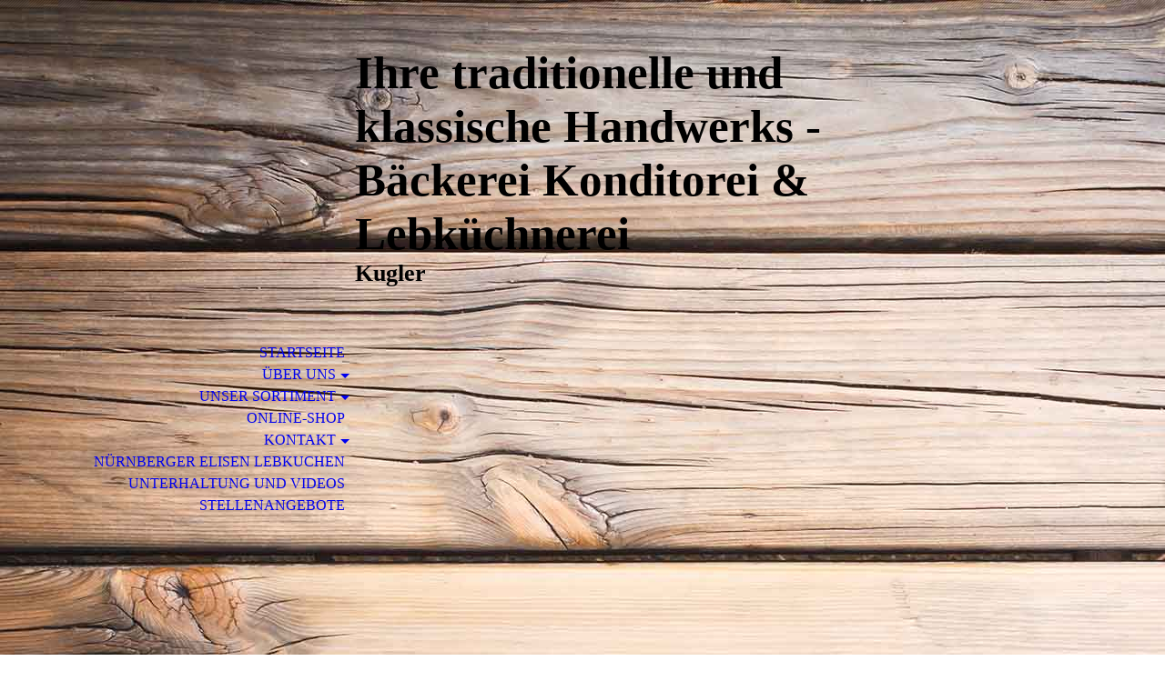

--- FILE ---
content_type: text/html; charset=utf-8
request_url: http://baeckerei-kugler.de/Unser-Sortiment
body_size: 66241
content:
<!DOCTYPE html><html lang="de-DE"><head><meta http-equiv="Content-Type" content="text/html; charset=UTF-8"><title>Ihre Handwerksbäckerei Kugler aus Nürnberg - Unser Sortiment</title><meta name="description" content="Die letzte bestehende klassische Handwerksbäckerei, Lebküchnerei und Konditorei mit Ladenanschluß an der Backstube in ganz Nürnberg (St. Johannis)!"><meta name="keywords" content="Handwerksbäckerei, Lebküchnerei, Konditorei, Nürnberger Elisen Lebkuchen, Backstube"><meta content="Ihre Handwerksbäckerei Kugler aus Nürnberg - Unser Sortiment" property="og:title"><meta content="website" property="og:type"><meta content="http://baeckerei-kugler.de/Unser-Sortiment" property="og:url"><style>
                            .untrustedWidgetFrame {
                            width           : 300px;
                            height          : 200px;
                            border          : 0;
                            }
                        </style><script>
                            window.beng = window.beng || {};

                            window.beng.env = {
                            language : "de",
                            country : "DE",
                            mode : "deploy",
                            context : "page",
                            pageId : "000000927808",
                            scope : "1558625",
                            isProtected: false,
                            navigationText : "Unser Sortiment",
                            instance : "1",
                            common_prefix : "//my.cm4all.net",
                            design_common : "//my.cm4all.net/beng/designs/",
                            design_template : "sys/cm_dh_070",
                            path_design : "//my.cm4all.net/beng/designs/data/sys/cm_dh_070/",
                            path_res : "//my.cm4all.net/res/",
                            path_bengres : "//my.cm4all.net/beng/res/",
                            masterDomain : "",
                            preferredDomain : "",
                            preprocessHostingUri : function(uri) {
                            
                                return uri || "";
                            
                            },
                            hideEmptyAreas: true
                            };
                            </script><script src="//my.cm4all.net/cm4all-beng-proxy/beng-proxy.js"></script><link type="text/css" rel="stylesheet" href="https://cdn-eu.c4t.cc/pool/font-awesome/4.7.0/css/font-awesome.min.css"/>
<link type="text/css" rel="stylesheet" href="//my.cm4all.net/res/js/lib/css/popup-guistrap.css" /><link rel="stylesheet" type="text/css" href="//my.cm4all.net/.cm4all/res/static/libcm4all-js-widget/3.85.43/css/widget-runtime.css" />
<link rel="stylesheet" type="text/css" href="//my.cm4all.net/.cm4all/res/static/beng-editor/3.0.44/css/deploy.css" />
<link rel="stylesheet" type="text/css" href="//my.cm4all.net/.cm4all/res/static/libcm4all-js-widget/3.85.43/css/slideshow-common.css" />
<script src="//my.cm4all.net/.cm4all/res/static/jquery-1.7/jquery.js"></script><script src="//my.cm4all.net/.cm4all/res/static/prototype-1.7.3/prototype.js"></script><script src="//my.cm4all.net/.cm4all/res/static/jslib/1.0.2/js/legacy.js"></script><script src="//my.cm4all.net/.cm4all/res/static/libcm4all-js-widget/3.85.43/js/widget-runtime.js"></script>
<script src="//my.cm4all.net/.cm4all/res/static/libcm4all-js-widget/3.85.43/js/slideshow-common.js"></script>
<script src="//my.cm4all.net/.cm4all/res/static/beng-editor/3.0.44/js/deploy.js"></script>
<script type="text/javascript" src="//my.cm4all.net/.cm4all/uro/assets/js/uro-min.js"></script><script>
                            (function() {
                                var linkElem = document.querySelector('link[href$="guistrap.css"], link[href$="guistrap.min.css"]');
                                if (linkElem) {
                                    linkElem.disabled = true;
                                    setTimeout(
                                            function() {
                                                linkElem.disabled = false ;
                                            },
                                            7500
                                    )
                                }
                            })();
                        </script><script>
                            window.cm_ensureFloatingSpace = function() {
                                jQuery(".cm_widget.cm_widget_float_left, .cm_widget.cm_widget_float_right").each(function (i, w) {
                                    w = jQuery(w);
                                    if (w.attr("data-original-width")) {
                                        w.css("width", w.attr("data-original-width")); // reset to original width
                                        w.removeAttr("data-original-width");
                                    }
                                    if (w.closest(".cm-container-small, .cm-container-medium").length > 0) {
                                        if (w.parent().innerWidth() - w.outerWidth() < 150 ||
                                            (w.attr("id").indexOf("FLMNGO_cm4all_com_widgets_Hamweather") >= 0 && w.outerWidth() < 150)) {
                                            if (!w.attr("data-original-width")) {
                                                w.attr("data-original-width", w[0].style.width); // store original width
                                            }
                                            w.css("width", "100%");
                                        }
                                    }
                                });
                            };
                            jQuery(window).resize(window.cm_ensureFloatingSpace);
                            jQuery(document).ready(window.cm_ensureFloatingSpace);
                        </script><script>
                      jQuery(document).ready(function() {
                        var as = jQuery(".cm_anchor");
                        as.each(function() {
                          var a = jQuery(this);
                          var t = a.attr("title");
                          a.hover(
                            function() {a.removeAttr("title");},
                            function() {if(t) a.attr({title: t});});});
                      });
                    </script><meta name="viewport" content="width=device-width, initial-scale=1"><link rel="stylesheet" type="text/css" href="//my.cm4all.net/.cm4all/designs/static/sys/cm_dh_070/1686182902.73/css/main.css"><link rel="stylesheet" type="text/css" href="//my.cm4all.net/.cm4all/designs/static/sys/cm_dh_070/1686182902.73/css/responsive.css"><link rel="stylesheet" type="text/css" href="//my.cm4all.net/.cm4all/designs/static/sys/cm_dh_070/1686182902.73/css/cm-templates-global-style.css"><script type="text/javascript" language="javascript" src="//my.cm4all.net/.cm4all/designs/static/sys/cm_dh_070/1686182902.73/js/doubletaptogo.js"></script><script type="text/javascript" language="javascript" src="//my.cm4all.net/.cm4all/designs/static/sys/cm_dh_070/1686182902.73/js/cm_template-focus-point.js"></script><script type="text/javascript" language="javascript" src="//my.cm4all.net/.cm4all/designs/static/sys/cm_dh_070/1686182902.73/js/cm-templates-global-script.js"></script><!--$Id: template.xsl 1832 2012-03-01 10:37:09Z dominikh $--><link href="/.cm4all/handler.php/vars.css?v=20260109105940" type="text/css" rel="stylesheet"><script>
                            jQuery(document).ready(function () {
                                if (navigator.userAgent && navigator.userAgent.indexOf("Android 2.3") != -1) {
                                    jQuery(".cm-background-effects").css("position", "absolute"); // (PBT: #4187)
                                }
                            });
                            </script><style  type="text/css">.cm-logo {background-image: url("/.cm4all/uproc.php/0/logo_xl.gif?_=199e5edb367");
        background-position: 50% 50%;
background-size: 78% auto;
background-repeat: no-repeat;
      }</style><script  type="text/javascript">window.cmLogoWidgetId = "CM_cm4all_com_widgets_Logo_7439061";
            window.cmLogoGetCommonWidget = function (){
                return new cm4all.Common.Widget({
            base    : "/Unser-Sortiment",
            session : "",
            frame   : "",
            path    : "CM_cm4all_com_widgets_Logo_7439061"
        })
            };
            window.logoConfiguration = {
                "cm-logo-x" : "50%",
        "cm-logo-y" : "50%",
        "cm-logo-v" : "2.0",
        "cm-logo-w" : "78%",
        "cm-logo-h" : "auto",
        "cm-logo-di" : "sys/cm_dh_070",
        "cm-logo-u" : "uro-service://",
        "cm-logo-k" : "%7B%22serviceId%22%3A%220%22%2C%22path%22%3A%22%2F%22%2C%22name%22%3A%22logo_xl.gif%22%2C%22type%22%3A%22image%2Fgif%22%2C%22size%22%3A25206%2C%22start%22%3A%22199e5edb367%22%2C%22width%22%3A800%2C%22height%22%3A458%7D",
        "cm-logo-bc" : "",
        "cm-logo-ln" : "/Startseite",
        "cm-logo-ln$" : "home",
        "cm-logo-hi" : false
        ,
        _logoBaseUrl : "uro-service:\/\/",
        _logoPath : "%7B%22serviceId%22%3A%220%22%2C%22path%22%3A%22%2F%22%2C%22name%22%3A%22logo_xl.gif%22%2C%22type%22%3A%22image%2Fgif%22%2C%22size%22%3A25206%2C%22start%22%3A%22199e5edb367%22%2C%22width%22%3A800%2C%22height%22%3A458%7D"
        };
            jQuery(document).ready(function() {
                var href = (beng.env.mode == "deploy" ? "/" : "/Startseite");
                jQuery(".cm-logo").wrap("<a style='text-decoration: none;' href='" + href + "'></a>");
            });
            </script><link rel="icon" href="data:;base64,iVBORw0KGgo="/><style id="cm_table_styles"></style><style id="cm_background_queries">@media(min-width: 100px), (min-resolution: 72dpi), (-webkit-min-device-pixel-ratio: 1) {.cm-background{background-image:url("/.cm4all/uproc.php/1500/backgrounds/.bif_48730507_cm-a.jpg/picture-200?_=19be0d3a1e4");}}@media(min-width: 100px), (min-resolution: 144dpi), (-webkit-min-device-pixel-ratio: 2) {.cm-background{background-image:url("/.cm4all/uproc.php/1500/backgrounds/.bif_48730507_cm-a.jpg/picture-400?_=19be0d3a1e4");}}@media(min-width: 200px), (min-resolution: 72dpi), (-webkit-min-device-pixel-ratio: 1) {.cm-background{background-image:url("/.cm4all/uproc.php/1500/backgrounds/.bif_48730507_cm-a.jpg/picture-400?_=19be0d3a1e4");}}@media(min-width: 200px), (min-resolution: 144dpi), (-webkit-min-device-pixel-ratio: 2) {.cm-background{background-image:url("/.cm4all/uproc.php/1500/backgrounds/.bif_48730507_cm-a.jpg/picture-800?_=19be0d3a1e4");}}@media(min-width: 400px), (min-resolution: 72dpi), (-webkit-min-device-pixel-ratio: 1) {.cm-background{background-image:url("/.cm4all/uproc.php/1500/backgrounds/.bif_48730507_cm-a.jpg/picture-800?_=19be0d3a1e4");}}@media(min-width: 400px), (min-resolution: 144dpi), (-webkit-min-device-pixel-ratio: 2) {.cm-background{background-image:url("/.cm4all/uproc.php/1500/backgrounds/.bif_48730507_cm-a.jpg/picture-1200?_=19be0d3a1e4");}}@media(min-width: 600px), (min-resolution: 72dpi), (-webkit-min-device-pixel-ratio: 1) {.cm-background{background-image:url("/.cm4all/uproc.php/1500/backgrounds/.bif_48730507_cm-a.jpg/picture-1200?_=19be0d3a1e4");}}@media(min-width: 600px), (min-resolution: 144dpi), (-webkit-min-device-pixel-ratio: 2) {.cm-background{background-image:url("/.cm4all/uproc.php/1500/backgrounds/.bif_48730507_cm-a.jpg/picture-1600?_=19be0d3a1e4");}}@media(min-width: 800px), (min-resolution: 72dpi), (-webkit-min-device-pixel-ratio: 1) {.cm-background{background-image:url("/.cm4all/uproc.php/1500/backgrounds/.bif_48730507_cm-a.jpg/picture-1600?_=19be0d3a1e4");}}@media(min-width: 800px), (min-resolution: 144dpi), (-webkit-min-device-pixel-ratio: 2) {.cm-background{background-image:url("/.cm4all/uproc.php/1500/backgrounds/.bif_48730507_cm-a.jpg/picture-2600?_=19be0d3a1e4");}}</style><script type="application/x-cm4all-cookie-consent" data-code=""></script></head><body class=" device-desktop cm-deploy"><div class="cm-background"></div><div class="cm-background-video"></div><div class="cm-background-effects"></div><hr class="trennlinie"><div class="cm-template-wrapper cm-templates-container"><div class="head_wrapper cm_can_be_empty"><div class="cm-logo cm_can_be_empty" id="logo"> </div><div class="title_wrapper cm_can_be_empty"><h1 class="title cm_can_be_empty cm-templates-heading__title" style="">Ihre traditionelle und klassische Handwerks - Bäckerei Konditorei &amp; Lebküchnerei   </h1><h2 class="subtitle cm_can_be_empty cm-templates-heading__subtitle" style=""><span style='font-size: 32px; font-family: "Alex Brush";'><strong>Kugler</strong></span></h2></div><div class="search_wrapper"><div class="sidebar cm_can_be_empty" id="widgetbar_site_10" data-cm-hintable="yes"><p> </p></div></div></div><div class="kv_wrapper cm-template-content cm_can_be_empty"><div class="cm-kv-0 cm-template-keyvisual__media cm_can_be_empty" id="keyvisual"></div><div id="cm_navigation"><ul id="cm_mainnavigation"><li id="cm_navigation_pid_927813"><a title="Startseite" href="/Startseite" class="cm_anchor">Startseite</a></li><li id="cm_navigation_pid_927812" class="cm_has_subnavigation"><a title="Über uns" href="/Ueber-uns" class="cm_anchor">Über uns</a><ul class="cm_subnavigation" id="cm_subnavigation_pid_927812"><li id="cm_navigation_pid_927811"><a title=" Herstellung" href="/Ueber-uns/Herstellung" class="cm_anchor"> Herstellung</a></li><li id="cm_navigation_pid_927809"><a title="Galerie" href="/Ueber-uns/Galerie" class="cm_anchor">Galerie</a></li><li id="cm_navigation_pid_927810"><a title="Stellenangebote" href="/Ueber-uns/Stellenangebote" class="cm_anchor">Stellenangebote</a></li></ul></li><li id="cm_navigation_pid_927808" class="cm_current cm_has_subnavigation"><a title="Unser Sortiment" href="/Unser-Sortiment" class="cm_anchor">Unser Sortiment</a><ul class="cm_subnavigation" id="cm_subnavigation_pid_927808"><li id="cm_navigation_pid_927807"><a title=" Kuchen &amp; Mehr" href="/Unser-Sortiment/Kuchen-Mehr" class="cm_anchor"> Kuchen &amp; Mehr</a></li></ul></li><li id="cm_navigation_pid_927806"><a title="Online-Shop" href="/Online-Shop" class="cm_anchor">Online-Shop</a></li><li id="cm_navigation_pid_927805" class="cm_has_subnavigation"><a title="Kontakt" href="/Kontakt" class="cm_anchor">Kontakt</a><ul class="cm_subnavigation" id="cm_subnavigation_pid_927805"><li id="cm_navigation_pid_927804"><a title="Angebotsanfrage" href="/Kontakt/Angebotsanfrage" class="cm_anchor">Angebotsanfrage</a></li><li id="cm_navigation_pid_927803"><a title="Anfahrt" href="/Kontakt/Anfahrt" class="cm_anchor">Anfahrt</a></li><li id="cm_navigation_pid_927802"><a title="Öffnungszeiten" href="/Kontakt/Oeffnungszeiten" class="cm_anchor">Öffnungszeiten</a></li><li id="cm_navigation_pid_927801"><a title="Impressum" href="/Kontakt/Impressum" class="cm_anchor">Impressum</a></li></ul></li><li id="cm_navigation_pid_927956"><a title="Nürnberger Elisen Lebkuchen" href="/Nuernberger-Elisen-Lebkuchen" class="cm_anchor">Nürnberger Elisen Lebkuchen</a></li><li id="cm_navigation_pid_927957"><a title="Unterhaltung und Videos" href="/Unterhaltung-und-Videos" class="cm_anchor">Unterhaltung und Videos</a></li><li id="cm_navigation_pid_927959"><a title="Stellenangebote" href="/Stellenangebote" class="cm_anchor">Stellenangebote</a></li></ul></div></div><div class="content_wrapper cm-template-content"><div class="content_main_dho cm-template-content__main cm-templates-text" id="content_main" data-cm-hintable="yes"><h1 style='font-family: "Poiret One", sans-serif; font-weight: bold;'>Unser Sortiment</h1><p><span style="font-family: Arial, Helvetica, sans-serif;">Hier finden Sie nähere Informationen zu unserem umfangreichen Sortiment an Brot- und Backwaren. Natürlich gibt es bei uns auch feine Kuchen und Teilchen. Eine Übersicht finden Sie hier.</span></p><div class="clearFloating" style="clear:both;height: 0px; width: auto;"></div><div id="widgetcontainer_S4BPRD_com_cm4all_wdn_Separatingline_7455567" class="
					cm_widget_block
					cm_widget com_cm4all_wdn_Separatingline cm_widget_block_center" style="width:100%; max-width:100%; "><div class="cm_widget_anchor"><a name="S4BPRD_com_cm4all_wdn_Separatingline_7455567" id="widgetanchor_S4BPRD_com_cm4all_wdn_Separatingline_7455567"><!--com.cm4all.wdn.Separatingline--></a></div><script type="text/javascript">
window.cm4all.widgets.register( '/Unser-Sortiment', '', '', 'S4BPRD_com_cm4all_wdn_Separatingline_7455567');
</script>
		<script type="text/javascript">
	(function() {

		var links = ["@\/css\/straight.min.css?v=2.css"];
		for( var i=0; i<links.length; i++) {
			if( links[i].indexOf( '@')==0) {
				links[i] = "/.cm4all/widgetres.php/com.cm4all.wdn.Separatingline/" + links[i].substring( 2);
			} else if( links[i].indexOf( '/')!=0) {
				links[i] = window.cm4all.widgets[ 'S4BPRD_com_cm4all_wdn_Separatingline_7455567'].url( links[i]);
			}
		}
		cm4all.Common.loadCss( links);

		var scripts = [];
		for( var i=0; i<scripts.length; i++) {
			if( scripts[i].indexOf( '@')==0) {
				scripts[i] = "/.cm4all/widgetres.php/com.cm4all.wdn.Separatingline/" + scripts[i].substring( 2);
			} else if( scripts[i].indexOf( '/')!=0) {
				scripts[i] = window.cm4all.widgets[ 'S4BPRD_com_cm4all_wdn_Separatingline_7455567'].url( scripts[i]);
			}
		}

		var deferred = jQuery.Deferred();
		window.cm4all.widgets[ 'S4BPRD_com_cm4all_wdn_Separatingline_7455567'].ready = (function() {
			var ready = function ready( handler) {
				deferred.done( handler);
			};
			return deferred.promise( ready);
		})();
		cm4all.Common.requireLibrary( scripts, function() {
			deferred.resolveWith( window.cm4all.widgets[ 'S4BPRD_com_cm4all_wdn_Separatingline_7455567']);
		});
	})();
</script><script type="text/javascript">
  (function() {
    if (document.querySelector('link[href*="/font-awesome."], link[href*="/e/Bundle/"]')) {
      return;
    }

    var request = new XMLHttpRequest();
    request.open('GET', '//cdn-eu.c4t.cc/font-awesome,version=4?format=json', true);
    request.onload = function() {
      if (request.status >= 200 && request.status < 400) {
        var data = JSON.parse(request.responseText);
        if (data && data.resources && Array.isArray(data.resources.css)) {
          window.Common.loadCss(data.resources.css);
        }
      }
    };
    request.send();
  })();
</script>

<div class="cm-widget_separatingline cm-w_sl-h1 cm-w_sl-straight" style="margin: 1% 0% 1% 0%;"></div>
</div><div class="clearFloating" style="clear:both;height: 0px; width: auto;"></div><div id="widgetcontainer_S4BPRD_cm4all_com_widgets_UroPhoto_7455597" class="cm_widget cm4all_com_widgets_UroPhoto cm_widget_float_right" style="width:25.1%; max-width:550px; "><div class="cm_widget_anchor"><a name="S4BPRD_cm4all_com_widgets_UroPhoto_7455597" id="widgetanchor_S4BPRD_cm4all_com_widgets_UroPhoto_7455597"><!--cm4all.com.widgets.UroPhoto--></a></div><div xmlns="http://www.w3.org/1999/xhtml" style="width:100%;height:100%;" id="uroPhotoOuterS4BPRD_cm4all_com_widgets_UroPhoto_7455597"><picture><source srcset="/.cm4all/uproc.php/0/.T_rkei_2009_001_gallery2.jpg/picture-2600?_=199ea62da38 1x, /.cm4all/uproc.php/0/T_rkei_2009_001_gallery2.jpg?_=199ea62da38 2x" media="(min-width:1300px)"><source srcset="/.cm4all/uproc.php/0/.T_rkei_2009_001_gallery2.jpg/picture-1600?_=199ea62da38 1x, /.cm4all/uproc.php/0/.T_rkei_2009_001_gallery2.jpg/picture-2600?_=199ea62da38 2x" media="(min-width:800px)"><source srcset="/.cm4all/uproc.php/0/.T_rkei_2009_001_gallery2.jpg/picture-1200?_=199ea62da38 1x, /.cm4all/uproc.php/0/.T_rkei_2009_001_gallery2.jpg/picture-1600?_=199ea62da38 2x" media="(min-width:600px)"><source srcset="/.cm4all/uproc.php/0/.T_rkei_2009_001_gallery2.jpg/picture-800?_=199ea62da38 1x, /.cm4all/uproc.php/0/.T_rkei_2009_001_gallery2.jpg/picture-1200?_=199ea62da38 2x" media="(min-width:400px)"><source srcset="/.cm4all/uproc.php/0/.T_rkei_2009_001_gallery2.jpg/picture-400?_=199ea62da38 1x, /.cm4all/uproc.php/0/.T_rkei_2009_001_gallery2.jpg/picture-800?_=199ea62da38 2x" media="(min-width:200px)"><source srcset="/.cm4all/uproc.php/0/.T_rkei_2009_001_gallery2.jpg/picture-200?_=199ea62da38 1x, /.cm4all/uproc.php/0/.T_rkei_2009_001_gallery2.jpg/picture-400?_=199ea62da38 2x" media="(min-width:100px)"><img src="/.cm4all/uproc.php/0/.T_rkei_2009_001_gallery2.jpg/picture-200?_=199ea62da38" data-uro-original="/.cm4all/uproc.php/0/T_rkei_2009_001_gallery2.jpg?_=199ea62da38" onerror="uroGlobal().util.error(this, '', 'uro-widget')" data-uro-width="550" data-uro-height="413" alt="" style="width:100%;" title="" loading="lazy"></picture><span></span></div></div><h2 style='font-family: "Poiret One", sans-serif; font-weight: bold;'>Brote &amp; Spezialbrote</h2><p><span style="font-family: Arial, Helvetica, sans-serif;">Ganz egal ob Sie lieber Roggen-, Vollkorn-, Weizen- oder Mischbrote mögen– in unserem umfangreichen Sortiment ist für jeden Brotliebhaber genau das Richtige dabei! Und wenn Sie noch nicht unsere Spezialbrote kennen, sollten Sie diese bei Ihrem nächsten Einkauf auf jeden Fall probieren!</span></p><p><br></p><p><br></p><div class="clearFloating" style="clear:both;height: 0px; width: auto;"></div><div id="widgetcontainer_S4BPRD_com_cm4all_wdn_Separatingline_7455607" class="
					cm_widget_block
					cm_widget com_cm4all_wdn_Separatingline cm_widget_block_center" style="width:100%; max-width:100%; "><div class="cm_widget_anchor"><a name="S4BPRD_com_cm4all_wdn_Separatingline_7455607" id="widgetanchor_S4BPRD_com_cm4all_wdn_Separatingline_7455607"><!--com.cm4all.wdn.Separatingline--></a></div><script type="text/javascript">
window.cm4all.widgets.register( '/Unser-Sortiment', '', '', 'S4BPRD_com_cm4all_wdn_Separatingline_7455607');
</script>
		<script type="text/javascript">
	(function() {

		var links = ["@\/css\/straight.min.css?v=2.css"];
		for( var i=0; i<links.length; i++) {
			if( links[i].indexOf( '@')==0) {
				links[i] = "/.cm4all/widgetres.php/com.cm4all.wdn.Separatingline/" + links[i].substring( 2);
			} else if( links[i].indexOf( '/')!=0) {
				links[i] = window.cm4all.widgets[ 'S4BPRD_com_cm4all_wdn_Separatingline_7455607'].url( links[i]);
			}
		}
		cm4all.Common.loadCss( links);

		var scripts = [];
		for( var i=0; i<scripts.length; i++) {
			if( scripts[i].indexOf( '@')==0) {
				scripts[i] = "/.cm4all/widgetres.php/com.cm4all.wdn.Separatingline/" + scripts[i].substring( 2);
			} else if( scripts[i].indexOf( '/')!=0) {
				scripts[i] = window.cm4all.widgets[ 'S4BPRD_com_cm4all_wdn_Separatingline_7455607'].url( scripts[i]);
			}
		}

		var deferred = jQuery.Deferred();
		window.cm4all.widgets[ 'S4BPRD_com_cm4all_wdn_Separatingline_7455607'].ready = (function() {
			var ready = function ready( handler) {
				deferred.done( handler);
			};
			return deferred.promise( ready);
		})();
		cm4all.Common.requireLibrary( scripts, function() {
			deferred.resolveWith( window.cm4all.widgets[ 'S4BPRD_com_cm4all_wdn_Separatingline_7455607']);
		});
	})();
</script><script type="text/javascript">
  (function() {
    if (document.querySelector('link[href*="/font-awesome."], link[href*="/e/Bundle/"]')) {
      return;
    }

    var request = new XMLHttpRequest();
    request.open('GET', '//cdn-eu.c4t.cc/font-awesome,version=4?format=json', true);
    request.onload = function() {
      if (request.status >= 200 && request.status < 400) {
        var data = JSON.parse(request.responseText);
        if (data && data.resources && Array.isArray(data.resources.css)) {
          window.Common.loadCss(data.resources.css);
        }
      }
    };
    request.send();
  })();
</script>

<div class="cm-widget_separatingline cm-w_sl-h1 cm-w_sl-straight" style="margin: 1% 0% 1% 0%;"></div>
</div><div class="clearFloating" style="clear:both;height: 0px; width: auto;"></div><div id="widgetcontainer_S4BPRD_cm4all_com_widgets_UroPhoto_7455633" class="cm_widget cm4all_com_widgets_UroPhoto cm_widget_float_right" style="width:25.1%; max-width:550px; "><div class="cm_widget_anchor"><a name="S4BPRD_cm4all_com_widgets_UroPhoto_7455633" id="widgetanchor_S4BPRD_cm4all_com_widgets_UroPhoto_7455633"><!--cm4all.com.widgets.UroPhoto--></a></div><div xmlns="http://www.w3.org/1999/xhtml" style="width:100%;height:100%;" id="uroPhotoOuterS4BPRD_cm4all_com_widgets_UroPhoto_7455633"><picture><source srcset="/.cm4all/uproc.php/0/.B_ckei_produkte_025_gallery2.jpg/picture-2600?_=199ea62e208 1x, /.cm4all/uproc.php/0/B_ckei_produkte_025_gallery2.jpg?_=199ea62e208 2x" media="(min-width:1300px)"><source srcset="/.cm4all/uproc.php/0/.B_ckei_produkte_025_gallery2.jpg/picture-1600?_=199ea62e208 1x, /.cm4all/uproc.php/0/.B_ckei_produkte_025_gallery2.jpg/picture-2600?_=199ea62e208 2x" media="(min-width:800px)"><source srcset="/.cm4all/uproc.php/0/.B_ckei_produkte_025_gallery2.jpg/picture-1200?_=199ea62e208 1x, /.cm4all/uproc.php/0/.B_ckei_produkte_025_gallery2.jpg/picture-1600?_=199ea62e208 2x" media="(min-width:600px)"><source srcset="/.cm4all/uproc.php/0/.B_ckei_produkte_025_gallery2.jpg/picture-800?_=199ea62e208 1x, /.cm4all/uproc.php/0/.B_ckei_produkte_025_gallery2.jpg/picture-1200?_=199ea62e208 2x" media="(min-width:400px)"><source srcset="/.cm4all/uproc.php/0/.B_ckei_produkte_025_gallery2.jpg/picture-400?_=199ea62e208 1x, /.cm4all/uproc.php/0/.B_ckei_produkte_025_gallery2.jpg/picture-800?_=199ea62e208 2x" media="(min-width:200px)"><source srcset="/.cm4all/uproc.php/0/.B_ckei_produkte_025_gallery2.jpg/picture-200?_=199ea62e208 1x, /.cm4all/uproc.php/0/.B_ckei_produkte_025_gallery2.jpg/picture-400?_=199ea62e208 2x" media="(min-width:100px)"><img src="/.cm4all/uproc.php/0/.B_ckei_produkte_025_gallery2.jpg/picture-200?_=199ea62e208" data-uro-original="/.cm4all/uproc.php/0/B_ckei_produkte_025_gallery2.jpg?_=199ea62e208" onerror="uroGlobal().util.error(this, '', 'uro-widget')" data-uro-width="550" data-uro-height="413" alt="" style="width:100%;" title="" loading="lazy"></picture><span></span></div></div><h2 style='font-family: "Poiret One", sans-serif; font-weight: bold;'>Kleingebäck</h2><p><span style="font-family: Arial, Helvetica, sans-serif;">Wir lieben unser Handwerk und nehmen dieses auch ernst. Deshalb werden unsere Brötchen mit liebe handgeformt und natürlich selbst gebacken. Wahrscheinlich sind unsere Brötchen genau aus diesem Grund so beliebt bei unserer Kundschaft. In unserem Sortiment enthalten sind verschiedenste Brötchensorten von Mohn- und Sesambrötchen bis Baguettebrötchen über verschiedene Körnerbrötchen. Genauso wie unsere Brötchen werden natürlich auch unsere Laugengebäcke jeden Morgen frisch und mit viel Liebe hergestellt!</span></p><div class="clearFloating" style="clear:both;height: 0px; width: auto;"></div><div id="widgetcontainer_S4BPRD_com_cm4all_wdn_Separatingline_7455620" class="
					cm_widget_block
					cm_widget com_cm4all_wdn_Separatingline cm_widget_block_center" style="width:100%; max-width:100%; "><div class="cm_widget_anchor"><a name="S4BPRD_com_cm4all_wdn_Separatingline_7455620" id="widgetanchor_S4BPRD_com_cm4all_wdn_Separatingline_7455620"><!--com.cm4all.wdn.Separatingline--></a></div><script type="text/javascript">
window.cm4all.widgets.register( '/Unser-Sortiment', '', '', 'S4BPRD_com_cm4all_wdn_Separatingline_7455620');
</script>
		<script type="text/javascript">
	(function() {

		var links = ["@\/css\/straight.min.css?v=2.css"];
		for( var i=0; i<links.length; i++) {
			if( links[i].indexOf( '@')==0) {
				links[i] = "/.cm4all/widgetres.php/com.cm4all.wdn.Separatingline/" + links[i].substring( 2);
			} else if( links[i].indexOf( '/')!=0) {
				links[i] = window.cm4all.widgets[ 'S4BPRD_com_cm4all_wdn_Separatingline_7455620'].url( links[i]);
			}
		}
		cm4all.Common.loadCss( links);

		var scripts = [];
		for( var i=0; i<scripts.length; i++) {
			if( scripts[i].indexOf( '@')==0) {
				scripts[i] = "/.cm4all/widgetres.php/com.cm4all.wdn.Separatingline/" + scripts[i].substring( 2);
			} else if( scripts[i].indexOf( '/')!=0) {
				scripts[i] = window.cm4all.widgets[ 'S4BPRD_com_cm4all_wdn_Separatingline_7455620'].url( scripts[i]);
			}
		}

		var deferred = jQuery.Deferred();
		window.cm4all.widgets[ 'S4BPRD_com_cm4all_wdn_Separatingline_7455620'].ready = (function() {
			var ready = function ready( handler) {
				deferred.done( handler);
			};
			return deferred.promise( ready);
		})();
		cm4all.Common.requireLibrary( scripts, function() {
			deferred.resolveWith( window.cm4all.widgets[ 'S4BPRD_com_cm4all_wdn_Separatingline_7455620']);
		});
	})();
</script><script type="text/javascript">
  (function() {
    if (document.querySelector('link[href*="/font-awesome."], link[href*="/e/Bundle/"]')) {
      return;
    }

    var request = new XMLHttpRequest();
    request.open('GET', '//cdn-eu.c4t.cc/font-awesome,version=4?format=json', true);
    request.onload = function() {
      if (request.status >= 200 && request.status < 400) {
        var data = JSON.parse(request.responseText);
        if (data && data.resources && Array.isArray(data.resources.css)) {
          window.Common.loadCss(data.resources.css);
        }
      }
    };
    request.send();
  })();
</script>

<div class="cm-widget_separatingline cm-w_sl-h1 cm-w_sl-straight" style="margin: 1% 0% 1% 0%;"></div>
</div><div class="clearFloating" style="clear:both;height: 0px; width: auto;"></div><div id="widgetcontainer_S4BPRD_cm4all_com_widgets_UroPhoto_7455762" class="cm_widget cm4all_com_widgets_UroPhoto cm_widget_float_right" style="width:25.1%; max-width:720px; "><div class="cm_widget_anchor"><a name="S4BPRD_cm4all_com_widgets_UroPhoto_7455762" id="widgetanchor_S4BPRD_cm4all_com_widgets_UroPhoto_7455762"><!--cm4all.com.widgets.UroPhoto--></a></div><div xmlns="http://www.w3.org/1999/xhtml" style="width:100%;height:100%;" id="uroPhotoOuterS4BPRD_cm4all_com_widgets_UroPhoto_7455762"><picture><source srcset="/.cm4all/uproc.php/0/.photo.jpg/picture-2600?_=199e6c05360 1x, /.cm4all/uproc.php/0/photo.jpg?_=199e6c05360 2x" media="(min-width:1300px)"><source srcset="/.cm4all/uproc.php/0/.photo.jpg/picture-1600?_=199e6c05360 1x, /.cm4all/uproc.php/0/.photo.jpg/picture-2600?_=199e6c05360 2x" media="(min-width:800px)"><source srcset="/.cm4all/uproc.php/0/.photo.jpg/picture-1200?_=199e6c05360 1x, /.cm4all/uproc.php/0/.photo.jpg/picture-1600?_=199e6c05360 2x" media="(min-width:600px)"><source srcset="/.cm4all/uproc.php/0/.photo.jpg/picture-800?_=199e6c05360 1x, /.cm4all/uproc.php/0/.photo.jpg/picture-1200?_=199e6c05360 2x" media="(min-width:400px)"><source srcset="/.cm4all/uproc.php/0/.photo.jpg/picture-400?_=199e6c05360 1x, /.cm4all/uproc.php/0/.photo.jpg/picture-800?_=199e6c05360 2x" media="(min-width:200px)"><source srcset="/.cm4all/uproc.php/0/.photo.jpg/picture-200?_=199e6c05360 1x, /.cm4all/uproc.php/0/.photo.jpg/picture-400?_=199e6c05360 2x" media="(min-width:100px)"><img src="/.cm4all/uproc.php/0/.photo.jpg/picture-200?_=199e6c05360" data-uro-original="/.cm4all/uproc.php/0/photo.jpg?_=199e6c05360" onerror="uroGlobal().util.error(this, '', 'uro-widget')" data-uro-width="720" data-uro-height="540" alt="" style="width:100%;" title="" loading="lazy"></picture><span></span></div></div><h2 style='font-family: "Poiret One", sans-serif; font-weight: bold;'>Belegte Brötchen und Snacks</h2><p>Wir bieten natürlich auch belegte Brötchen an, aber auf unsere feinen Brötchen darf natürlich nur das Beste drauf. Wir belegen unseren Brötchen immer frisch und nur mit hochwertigen Aufschnitten, damit es Ihnen auch schmeckt! Desweiteren bieten wir aus unserer warmen Theke: Leberkäse, Fleischküchle sowie Schweinebraten mit täglich wechselnden Programm an. Auch belegte türkische Fladen und belegte Meterbaguette sowie Bagels und Wraps sind Klassiker in unseren Sortiement.<br></p><div class="clearFloating" style="clear:both;height: 0px; width: auto;"></div><div id="widgetcontainer_S4BPRD_com_cm4all_wdn_Separatingline_7455628" class="
					cm_widget_block
					cm_widget com_cm4all_wdn_Separatingline cm_widget_block_center" style="width:100%; max-width:100%; "><div class="cm_widget_anchor"><a name="S4BPRD_com_cm4all_wdn_Separatingline_7455628" id="widgetanchor_S4BPRD_com_cm4all_wdn_Separatingline_7455628"><!--com.cm4all.wdn.Separatingline--></a></div><script type="text/javascript">
window.cm4all.widgets.register( '/Unser-Sortiment', '', '', 'S4BPRD_com_cm4all_wdn_Separatingline_7455628');
</script>
		<script type="text/javascript">
	(function() {

		var links = ["@\/css\/straight.min.css?v=2.css"];
		for( var i=0; i<links.length; i++) {
			if( links[i].indexOf( '@')==0) {
				links[i] = "/.cm4all/widgetres.php/com.cm4all.wdn.Separatingline/" + links[i].substring( 2);
			} else if( links[i].indexOf( '/')!=0) {
				links[i] = window.cm4all.widgets[ 'S4BPRD_com_cm4all_wdn_Separatingline_7455628'].url( links[i]);
			}
		}
		cm4all.Common.loadCss( links);

		var scripts = [];
		for( var i=0; i<scripts.length; i++) {
			if( scripts[i].indexOf( '@')==0) {
				scripts[i] = "/.cm4all/widgetres.php/com.cm4all.wdn.Separatingline/" + scripts[i].substring( 2);
			} else if( scripts[i].indexOf( '/')!=0) {
				scripts[i] = window.cm4all.widgets[ 'S4BPRD_com_cm4all_wdn_Separatingline_7455628'].url( scripts[i]);
			}
		}

		var deferred = jQuery.Deferred();
		window.cm4all.widgets[ 'S4BPRD_com_cm4all_wdn_Separatingline_7455628'].ready = (function() {
			var ready = function ready( handler) {
				deferred.done( handler);
			};
			return deferred.promise( ready);
		})();
		cm4all.Common.requireLibrary( scripts, function() {
			deferred.resolveWith( window.cm4all.widgets[ 'S4BPRD_com_cm4all_wdn_Separatingline_7455628']);
		});
	})();
</script><script type="text/javascript">
  (function() {
    if (document.querySelector('link[href*="/font-awesome."], link[href*="/e/Bundle/"]')) {
      return;
    }

    var request = new XMLHttpRequest();
    request.open('GET', '//cdn-eu.c4t.cc/font-awesome,version=4?format=json', true);
    request.onload = function() {
      if (request.status >= 200 && request.status < 400) {
        var data = JSON.parse(request.responseText);
        if (data && data.resources && Array.isArray(data.resources.css)) {
          window.Common.loadCss(data.resources.css);
        }
      }
    };
    request.send();
  })();
</script>

<div class="cm-widget_separatingline cm-w_sl-h1 cm-w_sl-straight" style="margin: 1% 0% 1% 0%;"></div>
</div><p><br></p><p><br></p><p><br></p><p><br></p><div style="clear: both;" id="cm_bottom_clearer" contenteditable="false"></div></div><div class="sidebar_wrapper cm-templates-sidebar-wrapper cm_can_be_empty"><div class="sidebar cm_can_be_empty" id="widgetbar_site_1" data-cm-hintable="yes"><div id="widgetcontainer_S4BPRD_com_cm4all_wdn_OpeningHours_7442370" class="
					cm_widget_block
					cm_widget com_cm4all_wdn_OpeningHours cm_widget_block_center" style="width:100%; max-width:100%; "><div class="cm_widget_anchor"><a name="S4BPRD_com_cm4all_wdn_OpeningHours_7442370" id="widgetanchor_S4BPRD_com_cm4all_wdn_OpeningHours_7442370"><!--com.cm4all.wdn.OpeningHours--></a></div><script type="text/javascript">
window.cm4all.widgets.register( '/Unser-Sortiment', '', '', 'S4BPRD_com_cm4all_wdn_OpeningHours_7442370');
</script>
		<script type="text/javascript">
	(function() {

		var links = ["@\/css\/show2.min.css?version=24.css"];
		for( var i=0; i<links.length; i++) {
			if( links[i].indexOf( '@')==0) {
				links[i] = "/.cm4all/widgetres.php/com.cm4all.wdn.OpeningHours/" + links[i].substring( 2);
			} else if( links[i].indexOf( '/')!=0) {
				links[i] = window.cm4all.widgets[ 'S4BPRD_com_cm4all_wdn_OpeningHours_7442370'].url( links[i]);
			}
		}
		cm4all.Common.loadCss( links);

		var scripts = [];
		for( var i=0; i<scripts.length; i++) {
			if( scripts[i].indexOf( '@')==0) {
				scripts[i] = "/.cm4all/widgetres.php/com.cm4all.wdn.OpeningHours/" + scripts[i].substring( 2);
			} else if( scripts[i].indexOf( '/')!=0) {
				scripts[i] = window.cm4all.widgets[ 'S4BPRD_com_cm4all_wdn_OpeningHours_7442370'].url( scripts[i]);
			}
		}

		var deferred = jQuery.Deferred();
		window.cm4all.widgets[ 'S4BPRD_com_cm4all_wdn_OpeningHours_7442370'].ready = (function() {
			var ready = function ready( handler) {
				deferred.done( handler);
			};
			return deferred.promise( ready);
		})();
		cm4all.Common.requireLibrary( scripts, function() {
			deferred.resolveWith( window.cm4all.widgets[ 'S4BPRD_com_cm4all_wdn_OpeningHours_7442370']);
		});
	})();
</script><div id="C_S4BPRD_com_cm4all_wdn_OpeningHours_7442370__" class="cm-widget_openinghours_2 cm-w_oh-hs">
      <h3>Öffnungszeiten</h3>
  
      <div class="cm-w_oh-status">
      <strong>
        <svg class="cm-w_oh-icon" xmlns="http://www.w3.org/2000/svg" viewBox="0 0 512 512"><!--!Font Awesome Free 6.5.2 by @fontawesome - https://fontawesome.com License - https://fontawesome.com/license/free Copyright 2024 Fonticons, Inc.--><path d="M464 256A208 208 0 1 1 48 256a208 208 0 1 1 416 0zM0 256a256 256 0 1 0 512 0A256 256 0 1 0 0 256zM232 120V256c0 8 4 15.5 10.7 20l96 64c11 7.4 25.9 4.4 33.3-6.7s4.4-25.9-6.7-33.3L280 243.2V120c0-13.3-10.7-24-24-24s-24 10.7-24 24z"/></svg>
        jetzt geöffnet      </strong>
    </div>
  
  
  <div class="cm-w_oh-times cm-w_oh-format24 cm-w_oh-vertical" itemscope itemtype="http://schema.org/LocalBusiness">
          <div class="
        cm-w_oh-day
        "
      >
        <div class="cm-w_oh-name"><strong>Dienstag</strong></div><div class="cm-w_oh-time">
                      <div class="cm-w_oh-time1"
              itemprop="openingHours" datetime="Tu 06:30-18:00"            >
              <span class="cm-w_oh-h">6</span>:<span class="cm-w_oh-m">30</span><span class="cm-w_oh-dash">&ndash;</span><span class="cm-w_oh-h">18</span>:<span class="cm-w_oh-m">00</span>            </div>
                  </div>
      </div>
          <div class="
        cm-w_oh-day
        cm-w_oh-today"
      >
        <div class="cm-w_oh-name"><strong>Mittwoch</strong></div><div class="cm-w_oh-time">
                      <div class="cm-w_oh-time1"
              itemprop="openingHours" datetime="We 06:30-18:00"            >
              <span class="cm-w_oh-h">6</span>:<span class="cm-w_oh-m">30</span><span class="cm-w_oh-dash">&ndash;</span><span class="cm-w_oh-h">18</span>:<span class="cm-w_oh-m">00</span>            </div>
                  </div>
      </div>
          <div class="
        cm-w_oh-day
        "
      >
        <div class="cm-w_oh-name"><strong>Donnerstag</strong></div><div class="cm-w_oh-time">
                      <div class="cm-w_oh-time1"
              itemprop="openingHours" datetime="Th 06:30-18:00"            >
              <span class="cm-w_oh-h">6</span>:<span class="cm-w_oh-m">30</span><span class="cm-w_oh-dash">&ndash;</span><span class="cm-w_oh-h">18</span>:<span class="cm-w_oh-m">00</span>            </div>
                  </div>
      </div>
          <div class="
        cm-w_oh-day
        "
      >
        <div class="cm-w_oh-name"><strong>Freitag</strong></div><div class="cm-w_oh-time">
                      <div class="cm-w_oh-time1"
              itemprop="openingHours" datetime="Fr 06:30-18:00"            >
              <span class="cm-w_oh-h">6</span>:<span class="cm-w_oh-m">30</span><span class="cm-w_oh-dash">&ndash;</span><span class="cm-w_oh-h">18</span>:<span class="cm-w_oh-m">00</span>            </div>
                  </div>
      </div>
          <div class="
        cm-w_oh-day
        "
      >
        <div class="cm-w_oh-name"><strong>Samstag</strong></div><div class="cm-w_oh-time">
                      <div class="cm-w_oh-time1"
              itemprop="openingHours" datetime="Sa 09:00-12:30"            >
              <span class="cm-w_oh-h">9</span>:<span class="cm-w_oh-m">00</span><span class="cm-w_oh-dash">&ndash;</span><span class="cm-w_oh-h">12</span>:<span class="cm-w_oh-m">30</span>            </div>
                  </div>
      </div>
      </div>

  
  <div class="cm-w_oh-expander">
    <svg class="cm-w_oh-icon" xmlns="http://www.w3.org/2000/svg" viewBox="0 0 448 512"><!--!Font Awesome Free 6.5.2 by @fontawesome - https://fontawesome.com License - https://fontawesome.com/license/free Copyright 2024 Fonticons, Inc.--><path d="M201.4 374.6c12.5 12.5 32.8 12.5 45.3 0l160-160c12.5-12.5 12.5-32.8 0-45.3s-32.8-12.5-45.3 0L224 306.7 86.6 169.4c-12.5-12.5-32.8-12.5-45.3 0s-12.5 32.8 0 45.3l160 160z"/></svg>
  </div>
</div>

<script>
  (function () {
    'use strict';

    var widgetContainer = document.querySelector('#C_S4BPRD_com_cm4all_wdn_OpeningHours_7442370__:not([data-widget-adapted])');
    if (widgetContainer) {
      widgetContainer.addEventListener('click', function(event) {
        var target = event.target;
        var expander = widgetContainer.querySelector('.cm-w_oh-expander');
        if(expander && expander.contains(target)) {
          widgetContainer.classList.toggle('cm-w_oh-expand');
        }
      });
      widgetContainer.setAttribute('data-widget-adapted', true); // mark adapted widget
    }
  }());
</script>
</div><div class="cm_column_wrapper"><div style="width: 33.3333%;" class="cm_column"></div><div style="width: 12.5px;" class="cm_column_gap cm_column_gap_left"></div><div style="width: 12.5px;" class="cm_column_gap cm_column_gap_right"></div><div style="width: 33.3333%;" class="cm_column"><h3 style="text-align: center;"><br></h3><h3 style='font-family: "Poiret One", sans-serif; font-weight: bold; text-align: center;'>So finden Sie uns</h3><p style="text-align: center;"><a href="http://baeckerei-kugler.de/Kontakt/Anfahrt#2108853_8WfHRt9N_PROD" target="_self" rel="noreferrer noopener" style="font-family: Arial, Helvetica, sans-serif;" class="cm_anchor">Nutzen Sie unseren interaktiven La­ge­plan, um zu uns zu finden</a></p><div id="widgetcontainer_S4BPRD_com_cm4all_wch_icon_7443331" class="
					cm_widget_block
					cm_widget com_cm4all_wch_icon cm_widget_block_center" style="width:100%; max-width:100%; height:39px; "><div class="cm_widget_anchor"><a name="S4BPRD_com_cm4all_wch_icon_7443331" id="widgetanchor_S4BPRD_com_cm4all_wch_icon_7443331"><!--com.cm4all.wch.icon--></a></div><script type="text/javascript">
        window.cm4all.widgets.register('/Unser-Sortiment', '', '', 'S4BPRD_com_cm4all_wch_icon_7443331');
      </script>
            <script type="text/javascript">
            window.cm4all.widgets['S4BPRD_com_cm4all_wch_icon_7443331'].ready = (function() {
              var deferred = jQuery.Deferred().resolveWith(window.cm4all.widgets['S4BPRD_com_cm4all_wch_icon_7443331']);
              var ready = function ready(handler) {
                deferred.done(handler);
              };
              return deferred.promise(ready);
            })();
          </script>
    
    
    <style type="text/css">
      #C_S4BPRD_com_cm4all_wch_icon_7443331__-icon > a > svg {
        width: 100%;
        height: 100%;
        fill: currentColor;
        transition: fill 0.35s ease;
      }
      #C_S4BPRD_com_cm4all_wch_icon_7443331__-icon > a > svg:hover {
        
      }
    </style>
    <div id="C_S4BPRD_com_cm4all_wch_icon_7443331__-icon" style="height:100%; text-align:center;">
      <a    
        style="display:inline-block; height:100%; width:100%; text-decoration:none; cursor: default;"
      ><svg xmlns="http://www.w3.org/2000/svg" width="24" height="24" viewBox="0 0 24 24"><path d="M12 2C8.13 2 5 5.13 5 9c0 5.25 7 13 7 13s7-7.75 7-13c0-3.87-3.13-7-7-7zm0 9.5a2.5 2.5 0 0 1 0-5 2.5 2.5 0 0 1 0 5z"/></svg></a>
    </div>
  
    
    <script type="text/javascript">
      (function() {
        var cPrefix = 'C_S4BPRD_com_cm4all_wch_icon_7443331__';
        var svg = document.querySelector('#' + cPrefix + '-icon > a > svg');
        svg.removeAttribute('id');

        var descriptionId = cPrefix + '-description';
        var descriptionElement = document.createElement('desc');
        descriptionElement.setAttribute('id', descriptionId);
        descriptionElement.innerHTML = '';
        svg.insertBefore(
          descriptionElement,
          svg.firstChild
        );


        var titleId = cPrefix + '-title';
        var titleElement = document.createElement('title');
        titleElement.setAttribute('id', titleId);
        titleElement.innerHTML = '';
        svg.insertBefore(
          titleElement,
          svg.firstChild
        );

        svg.setAttribute('aria-labelledby', titleId);
        svg.setAttribute('aria-describedby', descriptionId);

        var aElm = document.querySelector('#' + cPrefix + '-icon > a');
        var counter = 0;
        var onload = function () {
          if (!counter) { // first run
            window.removeEventListener('load', onload);
          }
          var rect = aElm.getBoundingClientRect();
          if(rect.height) {
            if(rect.height < rect.width) {
              aElm.style.width = rect.height + 'px';
              aElm.style.maxWidth = '100%';
            }
          } else if (++counter < 10 && window !== window.parent) {
            // workaround for iFrame
            setTimeout(onload, 300);
          }
        }
        window.addEventListener('load', onload);
      })();
    </script></div></div><div style="width: 12.5px;" class="cm_column_gap cm_column_gap_left"></div><div style="width: 12.5px;" class="cm_column_gap cm_column_gap_right"></div><div style="width: 33.3333%;" class="cm_column"><h3 style="text-align: center;"><br></h3><div id="widgetcontainer_S4BPRD_cm4all_com_widgets_UroPhoto_7443543" class="
					cm_widget_block
					cm_widget cm4all_com_widgets_UroPhoto cm_widget_block_center" style="width:100%; max-width:103px; "><div class="cm_widget_anchor"><a name="S4BPRD_cm4all_com_widgets_UroPhoto_7443543" id="widgetanchor_S4BPRD_cm4all_com_widgets_UroPhoto_7443543"><!--cm4all.com.widgets.UroPhoto--></a></div><div xmlns="http://www.w3.org/1999/xhtml" style="width:100%;height:100%;" id="uroPhotoOuterS4BPRD_cm4all_com_widgets_UroPhoto_7443543"><picture><source srcset="/.cm4all/uproc.php/0/.Innung%20103x200.jpg/picture-2600?_=199e6709168 1x, /.cm4all/uproc.php/0/Innung%20103x200.jpg?_=199e6709168 2x" media="(min-width:1300px)"><source srcset="/.cm4all/uproc.php/0/.Innung%20103x200.jpg/picture-1600?_=199e6709168 1x, /.cm4all/uproc.php/0/.Innung%20103x200.jpg/picture-2600?_=199e6709168 2x" media="(min-width:800px)"><source srcset="/.cm4all/uproc.php/0/.Innung%20103x200.jpg/picture-1200?_=199e6709168 1x, /.cm4all/uproc.php/0/.Innung%20103x200.jpg/picture-1600?_=199e6709168 2x" media="(min-width:600px)"><source srcset="/.cm4all/uproc.php/0/.Innung%20103x200.jpg/picture-800?_=199e6709168 1x, /.cm4all/uproc.php/0/.Innung%20103x200.jpg/picture-1200?_=199e6709168 2x" media="(min-width:400px)"><source srcset="/.cm4all/uproc.php/0/.Innung%20103x200.jpg/picture-400?_=199e6709168 1x, /.cm4all/uproc.php/0/.Innung%20103x200.jpg/picture-800?_=199e6709168 2x" media="(min-width:200px)"><source srcset="/.cm4all/uproc.php/0/.Innung%20103x200.jpg/picture-200?_=199e6709168 1x, /.cm4all/uproc.php/0/.Innung%20103x200.jpg/picture-400?_=199e6709168 2x" media="(min-width:100px)"><img src="/.cm4all/uproc.php/0/.Innung%20103x200.jpg/picture-200?_=199e6709168" data-uro-original="/.cm4all/uproc.php/0/Innung%20103x200.jpg?_=199e6709168" onerror="uroGlobal().util.error(this, '', 'uro-widget')" data-uro-width="103" data-uro-height="200" alt="" style="width:100%;" title="" loading="lazy"></picture><span></span></div></div><p style="text-align: center;"><span style="font-family: Arial, Helvetica, sans-serif;">Mitglied der </span><a href="http://www.baecker-innung-nuernberg.de/" target="_blank" rel="noreferrer noopener" style="font-family: Arial, Helvetica, sans-serif;" class="cm_anchor">Bäcker-Innung Nürnberg</a></p><p style="text-align: center;"><br></p><div id="widgetcontainer_S4BPRD_cm4all_com_widgets_UroPhoto_7443677" class="
					cm_widget_block
					cm_widget cm4all_com_widgets_UroPhoto cm_widget_block_center" style="width:100%; max-width:591px; "><div class="cm_widget_anchor"><a name="S4BPRD_cm4all_com_widgets_UroPhoto_7443677" id="widgetanchor_S4BPRD_cm4all_com_widgets_UroPhoto_7443677"><!--cm4all.com.widgets.UroPhoto--></a></div><div xmlns="http://www.w3.org/1999/xhtml" style="width:100%;height:100%;" id="uroPhotoOuterS4BPRD_cm4all_com_widgets_UroPhoto_7443677"><picture><source srcset="/.cm4all/uproc.php/0/.Logo_page1_image1.png/picture-2600?_=199e672cbb8 1x, /.cm4all/uproc.php/0/Logo_page1_image1.png?_=199e672cbb8 2x" media="(min-width:1300px)"><source srcset="/.cm4all/uproc.php/0/.Logo_page1_image1.png/picture-1600?_=199e672cbb8 1x, /.cm4all/uproc.php/0/.Logo_page1_image1.png/picture-2600?_=199e672cbb8 2x" media="(min-width:800px)"><source srcset="/.cm4all/uproc.php/0/.Logo_page1_image1.png/picture-1200?_=199e672cbb8 1x, /.cm4all/uproc.php/0/.Logo_page1_image1.png/picture-1600?_=199e672cbb8 2x" media="(min-width:600px)"><source srcset="/.cm4all/uproc.php/0/.Logo_page1_image1.png/picture-800?_=199e672cbb8 1x, /.cm4all/uproc.php/0/.Logo_page1_image1.png/picture-1200?_=199e672cbb8 2x" media="(min-width:400px)"><source srcset="/.cm4all/uproc.php/0/.Logo_page1_image1.png/picture-400?_=199e672cbb8 1x, /.cm4all/uproc.php/0/.Logo_page1_image1.png/picture-800?_=199e672cbb8 2x" media="(min-width:200px)"><source srcset="/.cm4all/uproc.php/0/.Logo_page1_image1.png/picture-200?_=199e672cbb8 1x, /.cm4all/uproc.php/0/.Logo_page1_image1.png/picture-400?_=199e672cbb8 2x" media="(min-width:100px)"><img src="/.cm4all/uproc.php/0/.Logo_page1_image1.png/picture-200?_=199e672cbb8" data-uro-original="/.cm4all/uproc.php/0/Logo_page1_image1.png?_=199e672cbb8" onerror="uroGlobal().util.error(this, '', 'uro-widget')" data-uro-width="591" data-uro-height="591" alt="" style="width:100%;" title="" loading="lazy"></picture><span></span></div></div><h3 style='text-align: center; font-family: "Poiret One", sans-serif; font-weight: bold;'>Stellenangebot</h3><h2 style='text-align: center; font-family: "Poiret One", sans-serif; font-weight: bold;'>Fachverkäufer / in (m/w/d) Schwerpunkt Bäckerei</h2><p><br></p><h3 style='font-family: "Poiret One", sans-serif; font-weight: bold;'>Wir suchen:</h3><p style="text-align: center;">Wir suchen ab sofort einen Fachverkäufer (m/w/d) mit Schwerpunkt Bäckerei für unseren Bäckereibetrieb. Zu Ihren zukünftigen Aufgaben gehören die Bedienung und Beratung der Kunden im Verkauf, das regelmäßige Auffüllen der Regale und Verkaufsflächen und das Überprüfen der Lieferungen. Auch das Kontrollieren der Einhaltung von Hygienemaßnahmen und das Aufräumen des Verkaufsraums sowie die Bedienung der Gäste am Tisch können Teil Ihres Aufgabengebietes sein.<br><br></p><h3 style='font-family: "Poiret One", sans-serif; font-weight: bold;'>Wir erwarten:</h3><p style="text-align: center;">Ein neuer Mitarbeiter (m/w/d) in unserem Bäckereibetrieb verfügt über eine erfolgreich abgeschlossene Ausbildung zum/zur Fachverkäufer/in mit Schwerpunkt Bäckerei (oder vergleichbare Qualifikation). Sie verfügen über Fachwissen in Bezug auf Nahrungsmittel sowie Verkaufstalent und können dem Kunden so professionelle Empfehlungen aussprechen. Darüber hinaus wünschen wir uns von Ihnen eine hohe Leistungsbereitschaft, Belastbarkeit, Flexibilität, Motivation, Bereitschaft zum Wochenenddienst, Teamgeist und eine saubere und verlässliche Arbeitsweise.<br><br></p><h3 style='font-family: "Poiret One", sans-serif; font-weight: bold;'>Wir bieten:</h3><p style="text-align: center;">Bei uns erwartet Sie ein unbefristetes Arbeitsverhältnis, eine leistungsgerechte Bezahlung und ein angenehmes Betriebsklima. Sie haben die Chance auf den Einstieg in ein dynamisches Umfeld mit hervorragenden persönlichen Entwicklungsmöglichkeiten. Zur ordnungsgemäßen Ausübung Ihrer Tätigkeit wird Ihnen selbstverständlich die dafür notwendige Berufskleidung, die ggf. erforderliche Schutzkleidung sowie sonstige Hilfsmittel zur Verfügung gestellt. <br><br></p><h3 style='font-family: "Poiret One", sans-serif; font-weight: bold;'>Wir bitten um:</h3><p style="text-align: center;">Bitte senden Sie Ihre Bewerbungsunterlagen (Anschreiben inkl. Gehaltsvorstellung und frühsten Einstiegstermin, Lebenslauf, Zeugnisse) per E-Mail oder auch per Post an folgende Adresse bzw. E-Mail-Adresse: E-Mail: baeckerei-kugler@hotmail.de Bäckerei Kugler Thomas  Kugler Kirschgartenstraße 8 90419 Nürnberg<br><br><br><br><br></p><p style="text-align: center;"><span style="font-family: Arial, sans-serif;"> Wir gehören zum Schutzverband <a href="http://www.lfl.bayern.de/iem/herkunftsbezeichnungen/27852/linkurl_0_6_0_29.pdf" target="_blank" rel="noreferrer noopener" class="cm_anchor">Nürnberger Lebkuchen g.g.A.</a></span></p><div id="widgetcontainer_S4BPRD_cm4all_com_widgets_UroPhoto_7443789" class="
					cm_widget_block
					cm_widget cm4all_com_widgets_UroPhoto cm_widget_block_center" style="width:100%; max-width:381px; "><div class="cm_widget_anchor"><a name="S4BPRD_cm4all_com_widgets_UroPhoto_7443789" id="widgetanchor_S4BPRD_cm4all_com_widgets_UroPhoto_7443789"><!--cm4all.com.widgets.UroPhoto--></a></div><div xmlns="http://www.w3.org/1999/xhtml" style="width:100%;height:100%;" id="uroPhotoOuterS4BPRD_cm4all_com_widgets_UroPhoto_7443789"><picture><source srcset="/.cm4all/uproc.php/0/.picture-2600.png/picture-2600?_=199e674def8 1x, /.cm4all/uproc.php/0/picture-2600.png?_=199e674def8 2x" media="(min-width:1300px)"><source srcset="/.cm4all/uproc.php/0/.picture-2600.png/picture-1600?_=199e674def8 1x, /.cm4all/uproc.php/0/.picture-2600.png/picture-2600?_=199e674def8 2x" media="(min-width:800px)"><source srcset="/.cm4all/uproc.php/0/.picture-2600.png/picture-1200?_=199e674def8 1x, /.cm4all/uproc.php/0/.picture-2600.png/picture-1600?_=199e674def8 2x" media="(min-width:600px)"><source srcset="/.cm4all/uproc.php/0/.picture-2600.png/picture-800?_=199e674def8 1x, /.cm4all/uproc.php/0/.picture-2600.png/picture-1200?_=199e674def8 2x" media="(min-width:400px)"><source srcset="/.cm4all/uproc.php/0/.picture-2600.png/picture-400?_=199e674def8 1x, /.cm4all/uproc.php/0/.picture-2600.png/picture-800?_=199e674def8 2x" media="(min-width:200px)"><source srcset="/.cm4all/uproc.php/0/.picture-2600.png/picture-200?_=199e674def8 1x, /.cm4all/uproc.php/0/.picture-2600.png/picture-400?_=199e674def8 2x" media="(min-width:100px)"><img src="/.cm4all/uproc.php/0/.picture-2600.png/picture-200?_=199e674def8" data-uro-original="/.cm4all/uproc.php/0/picture-2600.png?_=199e674def8" onerror="uroGlobal().util.error(this, '', 'uro-widget')" data-uro-width="381" data-uro-height="287" alt="" style="width:100%;" title="" loading="lazy"></picture><span></span></div></div></div></div></div><div class="sidebar cm_can_be_empty" id="widgetbar_page_1" data-cm-hintable="yes"><p> </p></div></div></div><div class="footer_sidebar cm-templates-sidebar-footer cm_can_be_empty"><div class="sidebar_bottom sidebar cm_can_be_empty" id="widgetbar_site_11" data-cm-hintable="yes"><p> </p></div><div class="sidebar_bottom sidebar cm_can_be_empty" id="widgetbar_site_12" data-cm-hintable="yes"><p> </p></div><div class="sidebar_bottom sidebar cm_can_be_empty" id="widgetbar_site_13" data-cm-hintable="yes"><p> </p></div><div class="sidebar_bottom sidebar cm_can_be_empty" id="widgetbar_site_14" data-cm-hintable="yes"><p> </p></div></div><div class="cm-templates-footer cm_can_be_empty" id="footer" data-cm-hintable="yes"><div><a href="/Startseite" style="font-family: Arial, Helvetica, sans-serif;" class="cm_anchor">Startseite</a><span style="font-family: Arial, Helvetica, sans-serif;"> | </span><a href="/Kontakt/Impressum" style="font-family: Arial, Helvetica, sans-serif;" class="cm_anchor">Impressum</a><span style="font-family: Arial, Helvetica, sans-serif;"> | </span><a href="/Kontakt" class="cm_anchor">Kontakt</a><span style="font-family: Arial, Helvetica, sans-serif;">| </span><a href="/Kontakt/Anfahrt" class="cm_anchor">Anfahrt</a><span style="font-family: Arial, Helvetica, sans-serif;">| </span><a href="mailto:?subject=Interessante%20Webseite%20entdeckt!&amp;body=Ich%20habe%20eine%20interessante%20Webseite%20entdeckt.%20Hier%20ist%20der%20Link:%20http://baeckerei-kugler.de" style="font-family: Arial, Helvetica, sans-serif;" class="cm_anchor">Seite weiterempfehlen</a><br><span style="font-family: Arial, Helvetica, sans-serif;">Letzte Änderung: 09.01.2026 | ©  2026</span></div></div></div><div class="cm_widget_anchor"><a name="CM_cm4all_com_widgets_CookiePolicy_7439062" id="widgetanchor_CM_cm4all_com_widgets_CookiePolicy_7439062"><!--cm4all.com.widgets.CookiePolicy--></a></div><div style="display:none" class="cm-wp-container cm4all-cookie-policy-placeholder-template"><div class="cm-wp-header"><h4 class="cm-wp-header__headline">Externe Inhalte</h4><p class="cm-wp-header__text">Die an dieser Stelle vorgesehenen Inhalte können aufgrund Ihrer aktuellen <a class="cm-wp-header__link" href="#" onclick="openCookieSettings();return false;">Cookie-Einstellungen</a> nicht angezeigt werden.</p></div><div class="cm-wp-content"><div class="cm-wp-content__control"><label class="cm-wp-content-switcher"><input type="checkbox" class="cm-wp-content-switcher__checkbox" /><span class="cm-wp-content-switcher__label">Drittanbieter-Inhalte</span></label></div><p class="cm-wp-content__text">Diese Webseite bietet möglicherweise Inhalte oder Funktionalitäten an, die von Drittanbietern eigenverantwortlich zur Verfügung gestellt werden. Diese Drittanbieter können eigene Cookies setzen, z.B. um die Nutzeraktivität zu verfolgen oder ihre Angebote zu personalisieren und zu optimieren.</p></div></div><div style="display: none;" id="cookieSettingsDialog" class="cm-cookie-container"><div class="cm-cookie-header"><h4 class="cm-cookie-header__headline">Cookie-Einstellungen</h4><div class="cm-cookie-header__close-button"></div></div><div class="cm-cookie-content"><p class="cm-cookie-content__text">Diese Webseite verwendet Cookies, um Besuchern ein optimales Nutzererlebnis zu bieten. Bestimmte Inhalte von Drittanbietern werden nur angezeigt, wenn die entsprechende Option aktiviert ist. Die Datenverarbeitung kann dann auch in einem Drittland erfolgen. Weitere Informationen hierzu in der Datenschutzerklärung.</p><div class="cm-cookie-content__controls"><div class="cm-cookie-controls-container"><div class="cm-cookie-controls cm-cookie-controls--essential"><div class="cm-cookie-flex-wrapper"><label class="cm-cookie-switch-wrapper"><input id="cookieSettingsEssential" type="checkbox" disabled="disabled" checked="checked" /><span></span></label><div class="cm-cookie-expand-wrapper"><span>Technisch notwendige</span><div class="cm-cookie-content-expansion-button"></div></div></div><div class="cm-cookie-content-expansion-text">Diese Cookies sind zum Betrieb der Webseite notwendig, z.B. zum Schutz vor Hackerangriffen und zur Gewährleistung eines konsistenten und der Nachfrage angepassten Erscheinungsbilds der Seite.</div></div><div class="cm-cookie-controls cm-cookie-controls--statistic"><div class="cm-cookie-flex-wrapper"><label class="cm-cookie-switch-wrapper"><input id="cookieSettingsStatistics" type="checkbox" /><span></span></label><div class="cm-cookie-expand-wrapper"><span>Analytische</span><div class="cm-cookie-content-expansion-button"></div></div></div><div class="cm-cookie-content-expansion-text">Diese Cookies werden verwendet, um das Nutzererlebnis weiter zu optimieren. Hierunter fallen auch Statistiken, die dem Webseitenbetreiber von Drittanbietern zur Verfügung gestellt werden, sowie die Ausspielung von personalisierter Werbung durch die Nachverfolgung der Nutzeraktivität über verschiedene Webseiten.</div></div><div class="cm-cookie-controls cm-cookie-controls--third-party"><div class="cm-cookie-flex-wrapper"><label class="cm-cookie-switch-wrapper"><input id="cookieSettingsThirdparty" type="checkbox" /><span></span></label><div class="cm-cookie-expand-wrapper"><span>Drittanbieter-Inhalte</span><div class="cm-cookie-content-expansion-button"></div></div></div><div class="cm-cookie-content-expansion-text">Diese Webseite bietet möglicherweise Inhalte oder Funktionalitäten an, die von Drittanbietern eigenverantwortlich zur Verfügung gestellt werden. Diese Drittanbieter können eigene Cookies setzen, z.B. um die Nutzeraktivität zu verfolgen oder ihre Angebote zu personalisieren und zu optimieren.</div></div></div><div class="cm-cookie-content-button"><div onclick="selectAllCookieTypes(); setTimeout(saveCookieSettings, 400);" class="cm-cookie-button cm-cookie-content-button--accept-all"><span>Alle akzeptieren</span></div><div onclick="saveCookieSettings();" class="cm-cookie-button cm-cookie-content-button--save"><span>Speichern</span></div></div></div></div></div><script type="text/javascript">
      Common.loadCss("/.cm4all/widgetres.php/cm4all.com.widgets.CookiePolicy/show.css?v=1766407036784");
    </script><script data-tracking="true" data-cookie-settings-enabled="true" src="/.cm4all/widgetres.php/cm4all.com.widgets.CookiePolicy/show.js?v=1766407036784" defer="defer" id="cookieSettingsScript"></script><noscript ><div style="position:absolute;bottom:0;" id="statdiv"><img alt="" height="1" width="1" src="//my.cm4all.net/.cm4all/_pixel.img?site=1030327-eBRfBnA9&amp;page=pid_927808&amp;path=%2FUnser-Sortiment&amp;nt=Unser+Sortiment"/></div></noscript><script  type="text/javascript">//<![CDATA[
            document.body.insertAdjacentHTML('beforeend', '<div style="position:absolute;bottom:0;" id="statdiv"><img alt="" height="1" width="1" src="//my.cm4all.net/.cm4all/_pixel.img?site=1030327-eBRfBnA9&amp;page=pid_927808&amp;path=%2FUnser-Sortiment&amp;nt=Unser+Sortiment&amp;domain='+escape(document.location.hostname)+'&amp;ref='+escape(document.referrer)+'"/></div>');
        //]]></script><div  style="display: none;" id="keyvisualWidgetVideosContainer"></div><style  type="text/css">.cm-kv-0 {
background-position: center;
background-repeat: no-repeat;
}
@media(min-width: 100px), (min-resolution: 72dpi), (-webkit-min-device-pixel-ratio: 1) {.cm-kv-0{background-image:url("/.cm4all/uproc.php/0/.008.jpeg/picture-200?_=199e642ad87");}}@media(min-width: 100px), (min-resolution: 144dpi), (-webkit-min-device-pixel-ratio: 2) {.cm-kv-0{background-image:url("/.cm4all/uproc.php/0/.008.jpeg/picture-400?_=199e642ad87");}}@media(min-width: 200px), (min-resolution: 72dpi), (-webkit-min-device-pixel-ratio: 1) {.cm-kv-0{background-image:url("/.cm4all/uproc.php/0/.008.jpeg/picture-400?_=199e642ad87");}}@media(min-width: 200px), (min-resolution: 144dpi), (-webkit-min-device-pixel-ratio: 2) {.cm-kv-0{background-image:url("/.cm4all/uproc.php/0/.008.jpeg/picture-800?_=199e642ad87");}}@media(min-width: 400px), (min-resolution: 72dpi), (-webkit-min-device-pixel-ratio: 1) {.cm-kv-0{background-image:url("/.cm4all/uproc.php/0/.008.jpeg/picture-800?_=199e642ad87");}}@media(min-width: 400px), (min-resolution: 144dpi), (-webkit-min-device-pixel-ratio: 2) {.cm-kv-0{background-image:url("/.cm4all/uproc.php/0/.008.jpeg/picture-1200?_=199e642ad87");}}@media(min-width: 600px), (min-resolution: 72dpi), (-webkit-min-device-pixel-ratio: 1) {.cm-kv-0{background-image:url("/.cm4all/uproc.php/0/.008.jpeg/picture-1200?_=199e642ad87");}}@media(min-width: 600px), (min-resolution: 144dpi), (-webkit-min-device-pixel-ratio: 2) {.cm-kv-0{background-image:url("/.cm4all/uproc.php/0/.008.jpeg/picture-1600?_=199e642ad87");}}@media(min-width: 800px), (min-resolution: 72dpi), (-webkit-min-device-pixel-ratio: 1) {.cm-kv-0{background-image:url("/.cm4all/uproc.php/0/.008.jpeg/picture-1600?_=199e642ad87");}}@media(min-width: 800px), (min-resolution: 144dpi), (-webkit-min-device-pixel-ratio: 2) {.cm-kv-0{background-image:url("/.cm4all/uproc.php/0/.008.jpeg/picture-2600?_=199e642ad87");}}</style><style  type="text/css">
			#keyvisual {
				overflow: hidden;
			}
			.kv-video-wrapper {
				width: 100%;
				height: 100%;
				position: relative;
			}
			</style><script  type="text/javascript">
				jQuery(document).ready(function() {
					function moveTempVideos(slideshow, isEditorMode) {
						var videosContainer = document.getElementById('keyvisualWidgetVideosContainer');
						if (videosContainer) {
							while (videosContainer.firstChild) {
								var div = videosContainer.firstChild;
								var divPosition = div.className.substring('cm-kv-0-tempvideo-'.length);
								if (isEditorMode && parseInt(divPosition) > 1) {
									break;
								}
								videosContainer.removeChild(div);
								if (div.nodeType == Node.ELEMENT_NODE) {
									var pos = '';
									if (slideshow) {
										pos = '-' + divPosition;
									}
									var kv = document.querySelector('.cm-kv-0' + pos);
									if (kv) {
										if (!slideshow) {
											var wrapperDiv = document.createElement("div"); 
											wrapperDiv.setAttribute("class", "kv-video-wrapper");
											kv.insertBefore(wrapperDiv, kv.firstChild);
											kv = wrapperDiv;
										}
										while (div.firstChild) {
											kv.appendChild(div.firstChild);
										}
										if (!slideshow) {
											break;
										}
									}
								}
							}
						}
					}

					function kvClickAction(mode, href) {
						if (mode == 'internal') {
							window.location.href = href;
						} else if (mode == 'external') {
							var a = document.createElement('a');
							a.href = href;
							a.target = '_blank';
							a.rel = 'noreferrer noopener';
							a.click();
						}
					}

					var keyvisualElement = jQuery("[cm_type=keyvisual]");
					if(keyvisualElement.length == 0){
						keyvisualElement = jQuery("#keyvisual");
					}
					if(keyvisualElement.length == 0){
						keyvisualElement = jQuery("[class~=cm-kv-0]");
					}
				
					moveTempVideos(false, false);
					var video = document.querySelector('#keyvisual video');
					if (video) {
						video.play();
					}
				
			});
		</script></body></html>


--- FILE ---
content_type: text/css
request_url: https://my.cm4all.net/.cm4all/designs/static/sys/cm_dh_070/1686182902.73/css/responsive.css
body_size: 1023
content:
@charset "utf-8";@media only screen and (min-width:768px) and (max-width:1250px){.head_wrapper{width:95%}
#logo{width:270px;height:115px;display:block;margin:10px auto}
.title_wrapper{display:block;width:auto;background:0;padding-left:0;text-align:center;margin:0 auto 10px auto;padding:0 10px;box-sizing:border-box}
.search_wrapper{display:block;margin:20px auto 0}
.kv_wrapper{min-width:100px}
.search_wrapper>.sidebar{margin:0 auto}
.content_wrapper{width:95%}
.content_main_dho{-webkit-width:calc(100% - 250px);-moz-width:calc(100% - 250px);width:calc(100% - 250px)}
.footer_sidebar{width:calc(100% - 80px)}
.sidebar_bottom{padding:0 20px 0 0;width:calc(25% - 20px)}
#footer{width:95%}
#cm_navigation>ul>li>ul,#cm_navigation>ul>li>ul>li>ul{display:none}
#cm_navigation>ul>li:hover>ul,#cm_navigation>ul>li>ul>li:hover>ul{display:block}
.search_wrapper{float:none}
}
@media only screen and (min-width:768px) and (max-width:1023px){.content_main_dho{-webkit-width:calc(100% - 250px);-moz-width:calc(100% - 250px);width:calc(100% - 250px)}
.title_wrapper{padding:0 10px;box-sizing:border-box}
.sidebar_bottom{padding:0 20px 20px 0;width:calc(49% - 20px)}
.navigation_wrapper{min-width:inherit}
#cm_navigation{min-width:inherit}
#cm_navigation>ul>li>ul,#cm_navigation>ul>li>ul>li>ul{display:none}
#cm_navigation>ul>li:hover>ul,#cm_navigation>ul>li>ul>li:hover>ul{display:block}
.search_wrapper{float:none}
}
@media only screen and (min-width:1px) and (max-width:767px){.head_wrapper{width:95%}
#logo{width:270px;height:115px;display:block;margin:10px auto}
.title_wrapper{display:block;width:auto;background:0;padding-left:0;text-align:center;margin:0 auto 10px auto}
.search_wrapper{display:block;margin:20px auto 0}
.kv_wrapper{min-width:100px;height:auto;overflow:inherit;position:relative}
#keyvisual{display:none}
.shadow_left,.shadow_right{width:49%}
.shadow_left{background-position:right top}
.shadow_right{background-position:left top}
.content_wrapper{width:calc(100% - 40px)}
.content_main_dho{width:100%}
.sidebar_wrapper{display:inline-block;width:100%;margin-left:0;padding:20px 0 0 0}
.sidebar{display:inline-block;width:100%}
.footer_sidebar{width:calc(100% - 80px)}
.sidebar_bottom{padding:0 0 25px 0;width:100%}
#footer{width:95%}
#cm_navigation{min-width:100%;position:relative;width:100%;height:auto}
#cm_navigation ul{text-align:center}
#cm_navigation>ul>li{margin-right:0}
#cm_navigation>ul>li>a{text-align:center;padding:3px 0 3px 0;border-right:0;font-size:large !important}
#cm_navigation>ul>li>ul{right:auto;left:auto;top:auto;position:relative;text-align:center;padding:0;width:100%;border:0;display:none;opacity:.9;visibility:visible;-webkit-box-sizing:border-box;-moz-box-sizing:border-box;box-sizing:border-box}
#cm_navigation>ul>li>ul>li{margin-right:0}
#cm_navigation>ul>li>ul>li:first-child{padding-top:0}
#cm_navigation>ul>li.cm_has_subnavigation>ul>li>a{text-align:center;padding:3px 0 3px 0;border-right:0;font-size:medium !important}
#cm_navigation>ul>li.cm_has_subnavigation:hover>ul{right:auto;display:block}
#cm_navigation>ul>li>ul>li>ul{right:auto;left:auto;top:auto;position:relative;text-align:center;padding:0;border:0;width:100%;opacity:.9;visibility:visible;display:none;-webkit-box-sizing:border-box;-moz-box-sizing:border-box;box-sizing:border-box}
#cm_navigation>ul>li>ul>li>ul>li{margin-right:0}
#cm_navigation>ul>li>ul>li>ul>li:first-child{padding-top:0}
#cm_navigation>ul>li>ul>li>ul>li>a{text-align:center;padding:3px 0 3px 0;border-right:0;font-size:small !important}
#cm_navigation>ul>li>ul>li.cm_has_subnavigation:hover>ul{display:block;right:auto}
.search_wrapper{float:none}
.search_wrapper>.sidebar{margin:0 auto;display:block}
.title_wrapper{padding:0 10px;box-sizing:border-box}
}
@media only screen and (max-width:479px){.title_wrapper{padding:0 10px;box-sizing:border-box}
}